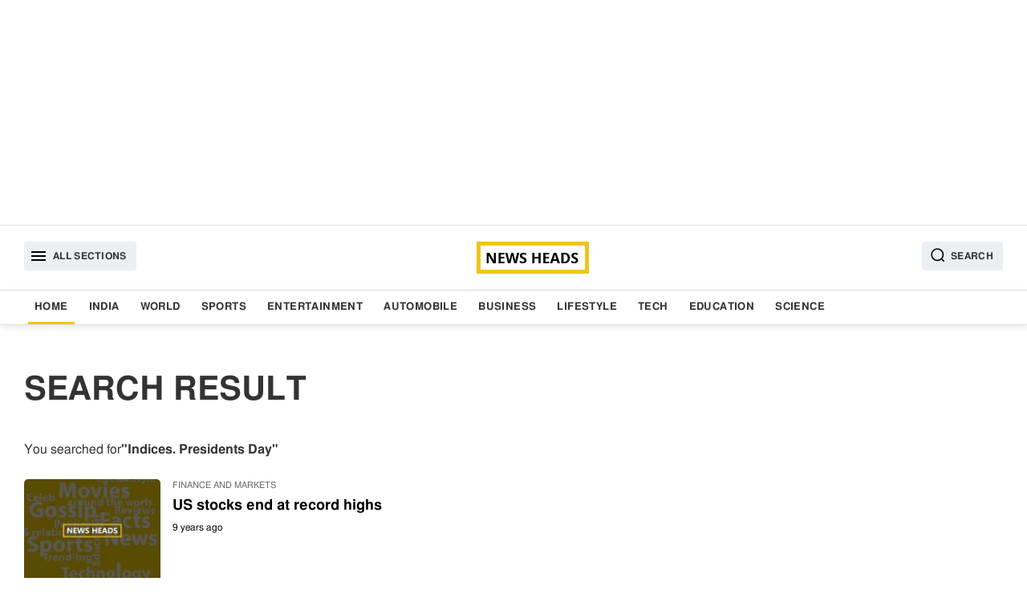

--- FILE ---
content_type: text/html; charset=utf-8
request_url: https://www.google.com/recaptcha/api2/aframe
body_size: 267
content:
<!DOCTYPE HTML><html><head><meta http-equiv="content-type" content="text/html; charset=UTF-8"></head><body><script nonce="ElVEXV7wTbRXG5uNpcuS0w">/** Anti-fraud and anti-abuse applications only. See google.com/recaptcha */ try{var clients={'sodar':'https://pagead2.googlesyndication.com/pagead/sodar?'};window.addEventListener("message",function(a){try{if(a.source===window.parent){var b=JSON.parse(a.data);var c=clients[b['id']];if(c){var d=document.createElement('img');d.src=c+b['params']+'&rc='+(localStorage.getItem("rc::a")?sessionStorage.getItem("rc::b"):"");window.document.body.appendChild(d);sessionStorage.setItem("rc::e",parseInt(sessionStorage.getItem("rc::e")||0)+1);localStorage.setItem("rc::h",'1769522775833');}}}catch(b){}});window.parent.postMessage("_grecaptcha_ready", "*");}catch(b){}</script></body></html>